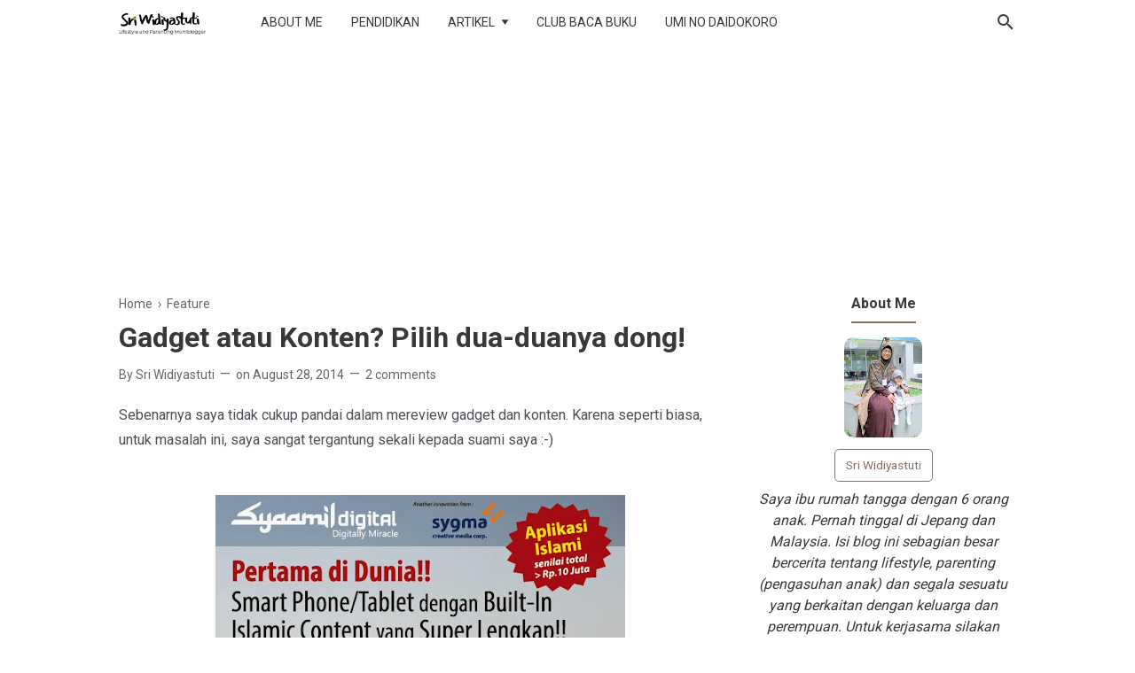

--- FILE ---
content_type: text/html; charset=UTF-8
request_url: https://www.sriwidiyastuti.com/b/stats?style=BLACK_TRANSPARENT&timeRange=ALL_TIME&token=APq4FmCZ-ws7-d7h0tyzT2jopsNAjQqPirOh1L087s3xjFWJ-rO2ZpPT8Fg4UIJ0HAEqySlbKwhklkz3hiwFvclMIHux9W4-3Q
body_size: 46
content:
{"total":1029446,"sparklineOptions":{"backgroundColor":{"fillOpacity":0.1,"fill":"#000000"},"series":[{"areaOpacity":0.3,"color":"#202020"}]},"sparklineData":[[0,68],[1,48],[2,51],[3,45],[4,48],[5,34],[6,41],[7,45],[8,38],[9,29],[10,97],[11,26],[12,40],[13,40],[14,23],[15,32],[16,60],[17,48],[18,87],[19,80],[20,45],[21,100],[22,87],[23,58],[24,53],[25,67],[26,46],[27,47],[28,49],[29,49]],"nextTickMs":225000}

--- FILE ---
content_type: text/html; charset=utf-8
request_url: https://www.google.com/recaptcha/api2/aframe
body_size: 266
content:
<!DOCTYPE HTML><html><head><meta http-equiv="content-type" content="text/html; charset=UTF-8"></head><body><script nonce="awQidl64T_MnPNv1--5nYg">/** Anti-fraud and anti-abuse applications only. See google.com/recaptcha */ try{var clients={'sodar':'https://pagead2.googlesyndication.com/pagead/sodar?'};window.addEventListener("message",function(a){try{if(a.source===window.parent){var b=JSON.parse(a.data);var c=clients[b['id']];if(c){var d=document.createElement('img');d.src=c+b['params']+'&rc='+(localStorage.getItem("rc::a")?sessionStorage.getItem("rc::b"):"");window.document.body.appendChild(d);sessionStorage.setItem("rc::e",parseInt(sessionStorage.getItem("rc::e")||0)+1);localStorage.setItem("rc::h",'1768596794043');}}}catch(b){}});window.parent.postMessage("_grecaptcha_ready", "*");}catch(b){}</script></body></html>

--- FILE ---
content_type: text/plain
request_url: https://www.google-analytics.com/j/collect?v=1&_v=j102&a=103056960&t=pageview&_s=1&dl=https%3A%2F%2Fwww.sriwidiyastuti.com%2F2014%2F08%2Fgadget-atau-konten-pilih-dua-duanya-dong.html&ul=en-us%40posix&dt=Gadget%20atau%20Konten%3F%20Pilih%20dua-duanya%20dong!&sr=1280x720&vp=1280x720&_u=IEBAAEABAAAAACAAI~&jid=836280429&gjid=243370099&cid=276280346.1768596791&tid=UA-96600694-1&_gid=160054363.1768596791&_r=1&_slc=1&z=53629798
body_size: -452
content:
2,cG-4QNXB0D6QQ

--- FILE ---
content_type: text/javascript; charset=UTF-8
request_url: https://www.sriwidiyastuti.com/feeds/posts/default/-/Feature?alt=json-in-script&max-results=25
body_size: 12579
content:
gdata.io.handleScriptLoaded({"version":"1.0","encoding":"UTF-8","feed":{"xmlns":"http://www.w3.org/2005/Atom","xmlns$openSearch":"http://a9.com/-/spec/opensearchrss/1.0/","xmlns$blogger":"http://schemas.google.com/blogger/2008","xmlns$georss":"http://www.georss.org/georss","xmlns$gd":"http://schemas.google.com/g/2005","xmlns$thr":"http://purl.org/syndication/thread/1.0","id":{"$t":"tag:blogger.com,1999:blog-9157652892003306437"},"updated":{"$t":"2026-01-11T22:56:00.344+07:00"},"category":[{"term":"Lifestyle"},{"term":"Parenting"},{"term":"Kuliner"},{"term":"kesehatan"},{"term":"curhat bunda"},{"term":"once upon in japan"},{"term":"Pendidikan"},{"term":"Resep Andalan"},{"term":"Beauty"},{"term":"Lomba Menulis"},{"term":"Traveling"},{"term":"Bunda Menulis"},{"term":"Teknologi"},{"term":"Feature"},{"term":"aktivitas anak-anak"},{"term":"Once Upon a Time in Japan"},{"term":"Resep"},{"term":"Satu Indonesia Awards"},{"term":"Lomba NgeBlog"},{"term":"Motivasi Menulis"},{"term":"Review"},{"term":"Fashion"},{"term":"Resensi"},{"term":"games"},{"term":"#PameranBukuBdg2014"},{"term":"Anak Usia Dini"},{"term":"FLP"},{"term":"Literasi"},{"term":"Rahasia Sehat dan Cantik"},{"term":"Once Upon in Malaysia"},{"term":"kecantikan"},{"term":"Blogging"},{"term":"Finansial"},{"term":"INTERLAC"},{"term":"Portofolio"},{"term":"rumah"},{"term":"Buah Hati Bunda"},{"term":"Cerpen"},{"term":"GA"},{"term":"Keluarga"},{"term":"Lomba PBA"},{"term":"Probiotik INTERLAC"},{"term":"media"},{"term":"otomotif"},{"term":"vaksinasi covid-19"},{"term":"ASUS OLED"},{"term":"BPN Ramadan 2022"},{"term":"BRI"},{"term":"BRImo"},{"term":"Cooking Class"},{"term":"Gen Z"},{"term":"Interlac tablet kunyah"},{"term":"Kehamilan"},{"term":"Perempuan Indonesia"},{"term":"Rahasia Dapur Bunda"},{"term":"Reportase"},{"term":"Review Event"},{"term":"Satu Indonesia Award"},{"term":"Tumbuh Kembang Anak Usia 1 Tahun"},{"term":"generasi milenial"},{"term":"perawatanbayi"},{"term":"5X CERAMIDE"},{"term":"Anak demam"},{"term":"Bisnis"},{"term":"Bogor"},{"term":"Bolu Cinta Siliwangi"},{"term":"Buku"},{"term":"Cara Mengirim Naskah"},{"term":"Family"},{"term":"Haji"},{"term":"IDN Media"},{"term":"Internet provider"},{"term":"Kampung Berseri Astra"},{"term":"Kesehatan Mental"},{"term":"MPASI"},{"term":"MS Glow"},{"term":"MamyPoko Love Touch"},{"term":"Pemberdayaan Perempuan"},{"term":"Perpustakaan Sampah"},{"term":"Puasa Ramadhan"},{"term":"Public Speaking"},{"term":"SKINTIFIC"},{"term":"Suplemen"},{"term":"Teman Baik Ususmu"},{"term":"Tips"},{"term":"Tumbuh Kembang Anak"},{"term":"Umroh"},{"term":"Vivobook"},{"term":"Voucher"},{"term":"Womenempowerment"},{"term":"anak laki-laki"},{"term":"catatanhati"},{"term":"hari ibu"},{"term":"interlac drops untuk bayi dan anak"},{"term":"skincare"},{"term":"vaksinasi"},{"term":"#YukNgajiTiapHari"},{"term":"100% larut"},{"term":"30 tahun Mizan"},{"term":"3MPlus"},{"term":"80 tahun Habibie"},{"term":"AMITRA"},{"term":"ASUS"},{"term":"About me"},{"term":"Achmad Irfandi"},{"term":"Agung Podomoro"},{"term":"Akademi Huffaz Gemma"},{"term":"Alergi pada bayi"},{"term":"Alun-alun Bogor"},{"term":"Anak Kuat dari Dalam"},{"term":"Anak Perempuan"},{"term":"Anugerah Muri Internasional 2017"},{"term":"Anyang-anyangan"},{"term":"Artistic Make Up"},{"term":"Astra"},{"term":"Astrazeneca"},{"term":"Asuransi Jiwa Syariah"},{"term":"Atap Baja Ringan"},{"term":"Ayomakan!"},{"term":"Azalea Hair Hijab \u0026 Body Mist"},{"term":"Azalea Hair Shampoo"},{"term":"Azalea Inspired by Natur"},{"term":"BISKUAT ACADEMY 2022"},{"term":"Baby Bash"},{"term":"Baju Ibu Menyusui"},{"term":"Batik Bantengan"},{"term":"Bebelac"},{"term":"Bekraf"},{"term":"Belanja Hemat"},{"term":"Bento Ramadan HokBen"},{"term":"Beranda"},{"term":"Bercerita"},{"term":"BisKita"},{"term":"Bisnis rumahan"},{"term":"Bolu Kukus Tanpa Ovalet"},{"term":"Bolu Kukus Tanpa Sprite"},{"term":"Bolu Kukus Tanpa Telur"},{"term":"Bolu Nusa Rasa"},{"term":"Bolu Siliwangi"},{"term":"Brownies PyeBro"},{"term":"Buah"},{"term":"Budayawan"},{"term":"Bukaemas"},{"term":"Bukalapak"},{"term":"Bukuku"},{"term":"Bumil"},{"term":"Bunda Yati"},{"term":"Cake"},{"term":"Cara Asyik Si Kecil Makan Buah"},{"term":"Cara Pembuatan SKCK"},{"term":"Cara mengatasi anyang-anyangan"},{"term":"Cerita Anak"},{"term":"Cetak Online"},{"term":"Cheese Potato Balls"},{"term":"Chef Steby"},{"term":"Chewy Chocolate Chip Cookies"},{"term":"Childfree"},{"term":"Clinically Proven Probiotics"},{"term":"Coding Anak"},{"term":"Coding Mum Depok 2018"},{"term":"Confidence"},{"term":"Crazy rich"},{"term":"Crepe Signature"},{"term":"Dakwah"},{"term":"Desaru"},{"term":"Disiplin Positif"},{"term":"Dissy Bling"},{"term":"Dolma"},{"term":"Ecoprint"},{"term":"Ekonomi"},{"term":"Es Cincau Hijau"},{"term":"Film 22 Menit"},{"term":"Film Nussa dan Rara"},{"term":"Finacial"},{"term":"Flawless Glow 10"},{"term":"Fluffy Yogurt Squeeze cake"},{"term":"Flying Fox"},{"term":"Foodball Festival"},{"term":"GA Permainan Masa Kecil"},{"term":"Gadget"},{"term":"Gamis Anak"},{"term":"Gardening"},{"term":"Generasi Phi"},{"term":"Ginza Hydrating Series"},{"term":"Go! Wet Waterpark"},{"term":"Grand Whiz"},{"term":"Gunpla Expo 2018"},{"term":"HAKI"},{"term":"HP Xiaomi"},{"term":"Habibie The Series"},{"term":"Haji dan Umroh"},{"term":"Hanasui"},{"term":"Hati Bunda"},{"term":"Hijabers"},{"term":"Hotel di Jatinangor"},{"term":"ICE"},{"term":"IDN App"},{"term":"IDN Live"},{"term":"INSTO Dry Eyes"},{"term":"IbuSibuk"},{"term":"Ikan Kembung Masak Kuning"},{"term":"Indonesia Brand Forum"},{"term":"Infeksi Saluran Kemih"},{"term":"Inner Strength"},{"term":"Inspirasi"},{"term":"Inspirator merdeka"},{"term":"Internetnya Indonesia"},{"term":"Iphone"},{"term":"Jalan seru"},{"term":"Jalan-jalan ke Melaka"},{"term":"Jilbab instan"},{"term":"Justitia Avela Deva"},{"term":"KREASA"},{"term":"Kacamata"},{"term":"Kain Tenun Bima"},{"term":"Kampung Jahit"},{"term":"Kampung Labirin"},{"term":"Kampung Lali gadget"},{"term":"Kangen Masakan Ibu"},{"term":"Katimus"},{"term":"Kekuatan Baik dari Dalam"},{"term":"Kenali Perilaku Anak Usia Pra-Sekolah"},{"term":"Keterlibatan orang tua"},{"term":"Keuangan"},{"term":"Kobbe"},{"term":"Kota Hujan"},{"term":"Kroket"},{"term":"Kuat dari Dalam"},{"term":"Kuliner Bogor"},{"term":"Kulit Kepala Sehat"},{"term":"Kulwap"},{"term":"LCP Lovers"},{"term":"LG Linear Challenge"},{"term":"LSBPI MUI"},{"term":"LaSalle College"},{"term":"Laptop"},{"term":"Laptop Gaming"},{"term":"Lebih Baik SO GOOD"},{"term":"Life With XL"},{"term":"Lingkungan"},{"term":"Logo Baru"},{"term":"Lomba Guri Gurita"},{"term":"Love After Married"},{"term":"MBKM"},{"term":"MURI"},{"term":"Malaysia"},{"term":"Mama Calvin"},{"term":"Mama Salfa"},{"term":"MamyPoko"},{"term":"Mata"},{"term":"Meletop"},{"term":"Membuat Jamu"},{"term":"Merakit Gundam"},{"term":"Metal Spandek genteng"},{"term":"Mizan and Me"},{"term":"Moisture gel"},{"term":"Mom Blogger Community"},{"term":"Momen Pertama Makan Si Kecil"},{"term":"Motor"},{"term":"Motor Matic"},{"term":"Mudah larut"},{"term":"Multaqo LSBPI MUI"},{"term":"Mustika Park Place"},{"term":"Naik bis"},{"term":"Nasi Liwet"},{"term":"Nasi Tim"},{"term":"Natur Hair Tonic Extract Ginseng"},{"term":"Ngidam"},{"term":"Nugget Jamur Tiram"},{"term":"Nutrisi dalam keadaan Alami"},{"term":"O-tanjoubi"},{"term":"Oatmeal Cookies"},{"term":"Oleh-oleh Khas Jogja"},{"term":"Omen by HP"},{"term":"Ongol-ongol"},{"term":"Organik"},{"term":"Organisasi Bisnis di Indonesia"},{"term":"Oseng Paria"},{"term":"Oshogatsu"},{"term":"Outbound"},{"term":"Outing Class"},{"term":"PLN Mobile"},{"term":"PPDB"},{"term":"Pafi Kota Probolinggo"},{"term":"Pameran Property Online"},{"term":"Pap Smear"},{"term":"Parcel Lebaran"},{"term":"Pariwisata"},{"term":"Pas dosisnya"},{"term":"Pelepah pinang"},{"term":"Peluncuran PKTA"},{"term":"Pemasaran"},{"term":"Pencapaian 2021"},{"term":"Pendidikan Karakter"},{"term":"Penerbit"},{"term":"Penghafal Al Qur'an"},{"term":"Perawatan Rambut Ibu Menyusui"},{"term":"Perawatan Rambut Rontok"},{"term":"Permainan"},{"term":"Pindang Patin"},{"term":"Polytron"},{"term":"Pra-Sekolah"},{"term":"Premium"},{"term":"Priceza Indonesia"},{"term":"Probiotik untuk bayi"},{"term":"Profesi Apoteker"},{"term":"Program AMITRA Berbagi Berkah"},{"term":"Program Haji"},{"term":"Public Relations Skill"},{"term":"Ramadan"},{"term":"Ramadhan"},{"term":"Rasulullah SAW"},{"term":"Realme V15"},{"term":"Rengkuh Banyu Mahandaru"},{"term":"Resep Kroket"},{"term":"Rice Cooker Donabe"},{"term":"Rihlah"},{"term":"Rilis"},{"term":"Rindu Rasul"},{"term":"Rumah Zakat"},{"term":"SGM Bunda"},{"term":"SKB"},{"term":"SO GOOD"},{"term":"SUV"},{"term":"Sahur"},{"term":"Sastrawan"},{"term":"Save Palestina"},{"term":"Scarlett Whitening"},{"term":"Sehat Berawal dari Makanan Segar"},{"term":"Sejarah Masa Lalu"},{"term":"Sekolah Mode"},{"term":"Sekolah Ramah Anak"},{"term":"Selai Skippy"},{"term":"Selalu ada Cinta"},{"term":"Semarang"},{"term":"Seniman"},{"term":"Sepatu"},{"term":"Seru-seruan belajar membuat crepe"},{"term":"Shampoo Hijabers"},{"term":"Sistem pengaturan mudah dan unik"},{"term":"Sitemap"},{"term":"Skin barrier repair"},{"term":"Software akuntansi"},{"term":"Solusi Protein Hewani"},{"term":"Spagheti"},{"term":"Spesifikasi yang memuaskan"},{"term":"Spicy Chicken Strip"},{"term":"Sri Widiyastuti"},{"term":"SrikandiBlogger 2013"},{"term":"Stop Kekerasan Pada Anak"},{"term":"Sup Krim Jagung"},{"term":"Susu Morinaga Morigro"},{"term":"Susu penambah nafsu makan anak"},{"term":"Syaamil Quran"},{"term":"TK"},{"term":"Tampilan yang menawan"},{"term":"Telkom Indonesia"},{"term":"Tempered Glass"},{"term":"Tempra Syrup"},{"term":"Tentang Saya"},{"term":"Tepung Terigu"},{"term":"Terios"},{"term":"Tes Kebugaran"},{"term":"Theraskin"},{"term":"Tiara Pot Pro"},{"term":"Tidak perlu dikocok"},{"term":"Toko Online"},{"term":"Travel"},{"term":"Traveloka"},{"term":"Triple Glow Serum"},{"term":"Tumis Oncom Chicken Katsu"},{"term":"UKM"},{"term":"Urban Farming"},{"term":"Usia pertengahan"},{"term":"Vivobook Pro 14 OLED"},{"term":"Waroenk Talubi"},{"term":"Warung Bandrek"},{"term":"Wedding Anniversary"},{"term":"White cell DNA"},{"term":"Whitening  daily BB cream"},{"term":"Whitening Firming Neck Cream"},{"term":"Wirausaha"},{"term":"Wisata air"},{"term":"Wisuda ke-73 UIKA Bogor"},{"term":"XL"},{"term":"XL Live Blog Competition"},{"term":"Zenbook 14X OLED SPACE EDITION"},{"term":"aborsi"},{"term":"atasi diare dengan tepat dan benar"},{"term":"back to school"},{"term":"bau badan"},{"term":"bayi tak berdosa"},{"term":"bekerja di Jepang"},{"term":"belajar 12 tahun"},{"term":"bepanthen"},{"term":"buahhatibunda"},{"term":"bunga"},{"term":"cara membuat sitemap di blogger"},{"term":"cara meningkatkan keterampilan public relations"},{"term":"cara merawat rambut berhijab"},{"term":"choco cookies"},{"term":"cinta tanah air"},{"term":"covid 19"},{"term":"culinary schools"},{"term":"curatcoret"},{"term":"dapur"},{"term":"decluttering"},{"term":"dede nurdiansyah"},{"term":"demam berdarah"},{"term":"diare"},{"term":"digital"},{"term":"email marketing"},{"term":"energi positif"},{"term":"festival"},{"term":"flea market"},{"term":"fotografi"},{"term":"hipnosis diri"},{"term":"hipnoterapi"},{"term":"influenza"},{"term":"jajanan sehat"},{"term":"jual SUV di Jakarta"},{"term":"kakak aman Indonesia"},{"term":"keseimbangan menulis dan keluarga"},{"term":"kewarganegaraan jelas"},{"term":"khasiat buah pisang"},{"term":"kulit normal cenderung kering"},{"term":"listrik"},{"term":"menu sehat dan praktis"},{"term":"nen gajyou"},{"term":"obat diare"},{"term":"old money"},{"term":"orak-arik kol paprika telur"},{"term":"origami"},{"term":"osie"},{"term":"permen lunak"},{"term":"permen susu pindy"},{"term":"pisang"},{"term":"plays.org"},{"term":"popok dewasa"},{"term":"probiotik"},{"term":"promo"},{"term":"propertyexpo.id"},{"term":"qubisa"},{"term":"remaja"},{"term":"resep tanpa minyak"},{"term":"reset the skin"},{"term":"resolusi 2022"},{"term":"review theraskin untuk kulit normal cenderung kering"},{"term":"ruam popok"},{"term":"salep popok bayi"},{"term":"sayap-sayap sakinah"},{"term":"serum"},{"term":"si gemes"},{"term":"snack choco cookies ala rumahan"},{"term":"solitaire"},{"term":"sunscreen"},{"term":"surat kakak"},{"term":"tempat makan"},{"term":"uprint.id"},{"term":"vaksin booster astrazeneca"},{"term":"vaksinasi sinovac"}],"title":{"type":"text","$t":"Sri Widiyastuti | Lifestyle and Parenting Momblogger"},"subtitle":{"type":"html","$t":"Sri Widiyastuti Lifestyle adalah Personal blog milik Sri Widiyastuti yang berisi tentang Lifestyle, parenting, keluarga dan semua tentang perempuan"},"link":[{"rel":"http://schemas.google.com/g/2005#feed","type":"application/atom+xml","href":"https:\/\/www.sriwidiyastuti.com\/feeds\/posts\/default"},{"rel":"self","type":"application/atom+xml","href":"https:\/\/www.blogger.com\/feeds\/9157652892003306437\/posts\/default\/-\/Feature?alt=json-in-script"},{"rel":"alternate","type":"text/html","href":"https:\/\/www.sriwidiyastuti.com\/search\/label\/Feature"},{"rel":"hub","href":"http://pubsubhubbub.appspot.com/"}],"author":[{"name":{"$t":"Sri Widiyastuti"},"uri":{"$t":"http:\/\/www.blogger.com\/profile\/11387461477249901599"},"email":{"$t":"noreply@blogger.com"},"gd$image":{"rel":"http://schemas.google.com/g/2005#thumbnail","width":"25","height":"32","src":"\/\/blogger.googleusercontent.com\/img\/b\/R29vZ2xl\/AVvXsEhbdFPBP2gaWj9xoMWt6Gw7oIVc6AibWVaPkUQNXL8aFGshshtHyR8LTpaqnBvcGF4ih9EvVP8Tao_lwANtgx7q0Pb5Nl5S-pL3FxVeWy-qkbXhT0dsGvwLpYDwijbFjU4\/s113\/umidong+%282%29.jpg"}}],"generator":{"version":"7.00","uri":"http://www.blogger.com","$t":"Blogger"},"openSearch$totalResults":{"$t":"16"},"openSearch$startIndex":{"$t":"1"},"openSearch$itemsPerPage":{"$t":"25"},"entry":[{"id":{"$t":"tag:blogger.com,1999:blog-9157652892003306437.post-7315877613132879249"},"published":{"$t":"2020-05-29T16:59:00.005+07:00"},"updated":{"$t":"2021-03-19T13:07:06.812+07:00"},"category":[{"scheme":"http://www.blogger.com/atom/ns#","term":"Feature"}],"title":{"type":"text","$t":"Kumparan Aplikasi Berita Terbaik di Indonesia"},"summary":{"type":"text","$t":"\n\n\n\n\n\n\nHai, Moms, assalamu'alaikum! Apa kabar semuanya? Semoga Moms dan seluruh keluarga di rumah selalu berbahagia dan sehat wal afiat. Oiya, selamat Hari Raya Idul Fitri 1441H, mohon maaf lahir dan batin, ya, Moms. Meski lebaran tahun ini lebaran dalam keadaan pandemi yang membuat perasaan tak menentu, semoga, Moms dan keluarga menemukan makna terdalam dari didikan Ramadhan dan mendapatkan "},"link":[{"rel":"replies","type":"application/atom+xml","href":"https:\/\/www.sriwidiyastuti.com\/feeds\/7315877613132879249\/comments\/default","title":"Post Comments"},{"rel":"replies","type":"text/html","href":"https:\/\/www.sriwidiyastuti.com\/2020\/05\/kumparan-aplikasi-berita-terbaik-di.html#comment-form","title":"56 Comments"},{"rel":"edit","type":"application/atom+xml","href":"https:\/\/www.blogger.com\/feeds\/9157652892003306437\/posts\/default\/7315877613132879249"},{"rel":"self","type":"application/atom+xml","href":"https:\/\/www.blogger.com\/feeds\/9157652892003306437\/posts\/default\/7315877613132879249"},{"rel":"alternate","type":"text/html","href":"https:\/\/www.sriwidiyastuti.com\/2020\/05\/kumparan-aplikasi-berita-terbaik-di.html","title":"Kumparan Aplikasi Berita Terbaik di Indonesia"}],"author":[{"name":{"$t":"Sri Widiyastuti"},"uri":{"$t":"http:\/\/www.blogger.com\/profile\/11387461477249901599"},"email":{"$t":"noreply@blogger.com"},"gd$image":{"rel":"http://schemas.google.com/g/2005#thumbnail","width":"25","height":"32","src":"\/\/blogger.googleusercontent.com\/img\/b\/R29vZ2xl\/AVvXsEhbdFPBP2gaWj9xoMWt6Gw7oIVc6AibWVaPkUQNXL8aFGshshtHyR8LTpaqnBvcGF4ih9EvVP8Tao_lwANtgx7q0Pb5Nl5S-pL3FxVeWy-qkbXhT0dsGvwLpYDwijbFjU4\/s113\/umidong+%282%29.jpg"}}],"media$thumbnail":{"xmlns$media":"http://search.yahoo.com/mrss/","url":"https:\/\/blogger.googleusercontent.com\/img\/b\/R29vZ2xl\/AVvXsEivV9Imu5vNQ-Dykry5B4ndiVABdnVmtolVyzR1xT6iZiSdNgtLzrnJPNpYReCA4r7Nd6s12e_qMLlqyYL0ze23zfWiia_IHUyD_dcXTxJMmrkh1MqrLtHjSYXX2LDIBu5dD0LnwqVhcGcQ\/s72-c\/Kumparan+Aplikasi+Berita+Terbaik+Indonesia.png","height":"72","width":"72"},"thr$total":{"$t":"56"}},{"id":{"$t":"tag:blogger.com,1999:blog-9157652892003306437.post-4333748268670832092"},"published":{"$t":"2020-05-22T16:11:00.002+07:00"},"updated":{"$t":"2020-09-08T14:44:35.424+07:00"},"category":[{"scheme":"http://www.blogger.com/atom/ns#","term":"Feature"}],"title":{"type":"text","$t":"Jelang Idul Fitri, Sinar Mas Land Membagikan Bingkisan Lebaran kepada Warga Terdampak Covid-19"},"summary":{"type":"text","$t":"\nDalam rangka menyambut hari raya Idul Fitri 1441 Hijriyah, Sinar Mas Land bergerak untuk membantu warga yang terdampak Covid-19 agar turut bergembira merayakan hari kemenangan. Untuk sumbangan kepada warga, Sinar Mas Land memberikan paket bingkisan yang berisi beras, minyak goreng, mi instan, sarden, sirup, minuman kemasan dan makanan ringan. Bantuan tersebut secara simbolis diberikan oleh "},"link":[{"rel":"replies","type":"application/atom+xml","href":"https:\/\/www.sriwidiyastuti.com\/feeds\/4333748268670832092\/comments\/default","title":"Post Comments"},{"rel":"replies","type":"text/html","href":"https:\/\/www.sriwidiyastuti.com\/2020\/05\/jelang-idul-fitri-sinar-mas-land.html#comment-form","title":"0 Comments"},{"rel":"edit","type":"application/atom+xml","href":"https:\/\/www.blogger.com\/feeds\/9157652892003306437\/posts\/default\/4333748268670832092"},{"rel":"self","type":"application/atom+xml","href":"https:\/\/www.blogger.com\/feeds\/9157652892003306437\/posts\/default\/4333748268670832092"},{"rel":"alternate","type":"text/html","href":"https:\/\/www.sriwidiyastuti.com\/2020\/05\/jelang-idul-fitri-sinar-mas-land.html","title":"Jelang Idul Fitri, Sinar Mas Land Membagikan Bingkisan Lebaran kepada Warga Terdampak Covid-19"}],"author":[{"name":{"$t":"Sri Widiyastuti"},"uri":{"$t":"http:\/\/www.blogger.com\/profile\/11387461477249901599"},"email":{"$t":"noreply@blogger.com"},"gd$image":{"rel":"http://schemas.google.com/g/2005#thumbnail","width":"25","height":"32","src":"\/\/blogger.googleusercontent.com\/img\/b\/R29vZ2xl\/AVvXsEhbdFPBP2gaWj9xoMWt6Gw7oIVc6AibWVaPkUQNXL8aFGshshtHyR8LTpaqnBvcGF4ih9EvVP8Tao_lwANtgx7q0Pb5Nl5S-pL3FxVeWy-qkbXhT0dsGvwLpYDwijbFjU4\/s113\/umidong+%282%29.jpg"}}],"media$thumbnail":{"xmlns$media":"http://search.yahoo.com/mrss/","url":"https:\/\/blogger.googleusercontent.com\/img\/b\/R29vZ2xl\/AVvXsEi14E-DRat68Kxiu1sBn30Lr25x4qIYr5HhC7Bpc0gwidw19wHpB5isdwFrMJEXtLJqrDP09sIY4_JkVqRWjc5keF0sONOpkgVdnqqX05bvU20OirnzfF8o0Vob5bSf20ZCtaKK0dJqYwqA\/s72-c\/Foto+3.jpeg","height":"72","width":"72"},"thr$total":{"$t":"0"}},{"id":{"$t":"tag:blogger.com,1999:blog-9157652892003306437.post-8260827927916124512"},"published":{"$t":"2020-05-22T03:23:00.003+07:00"},"updated":{"$t":"2020-09-08T14:45:09.366+07:00"},"category":[{"scheme":"http://www.blogger.com/atom/ns#","term":"Feature"}],"title":{"type":"text","$t":"Amalan Wanita Haid Agar Memperoleh Malam Lailatul Qadar"},"summary":{"type":"text","$t":"\n\n\n\n“Sesungguhnya Kami telah menurunkannya (Al-Qur’an) pada malam Qadr. Dan tahukan kamu apa malam Qadr itu? (yaitu) malam Qadr itu lebih baik dari malam seribu bulan. Pada malam itu, turun para malaikat dan ruh (Jibril) dengan izin Tuhannya untuk mengatur segala urusan. Sejahteralah malam itu hingga terbit fajar.” (QS: Al Qadr ayat 1-5)\n\nTak terasa bulan Ramadan sudah memasuki 10 malam terakhir."},"link":[{"rel":"replies","type":"application/atom+xml","href":"https:\/\/www.sriwidiyastuti.com\/feeds\/8260827927916124512\/comments\/default","title":"Post Comments"},{"rel":"replies","type":"text/html","href":"https:\/\/www.sriwidiyastuti.com\/2020\/05\/amalan-wanita-haid-agar-memperoleh.html#comment-form","title":"0 Comments"},{"rel":"edit","type":"application/atom+xml","href":"https:\/\/www.blogger.com\/feeds\/9157652892003306437\/posts\/default\/8260827927916124512"},{"rel":"self","type":"application/atom+xml","href":"https:\/\/www.blogger.com\/feeds\/9157652892003306437\/posts\/default\/8260827927916124512"},{"rel":"alternate","type":"text/html","href":"https:\/\/www.sriwidiyastuti.com\/2020\/05\/amalan-wanita-haid-agar-memperoleh.html","title":"Amalan Wanita Haid Agar Memperoleh Malam Lailatul Qadar"}],"author":[{"name":{"$t":"Sri Widiyastuti"},"uri":{"$t":"http:\/\/www.blogger.com\/profile\/11387461477249901599"},"email":{"$t":"noreply@blogger.com"},"gd$image":{"rel":"http://schemas.google.com/g/2005#thumbnail","width":"25","height":"32","src":"\/\/blogger.googleusercontent.com\/img\/b\/R29vZ2xl\/AVvXsEhbdFPBP2gaWj9xoMWt6Gw7oIVc6AibWVaPkUQNXL8aFGshshtHyR8LTpaqnBvcGF4ih9EvVP8Tao_lwANtgx7q0Pb5Nl5S-pL3FxVeWy-qkbXhT0dsGvwLpYDwijbFjU4\/s113\/umidong+%282%29.jpg"}}],"media$thumbnail":{"xmlns$media":"http://search.yahoo.com/mrss/","url":"https:\/\/blogger.googleusercontent.com\/img\/b\/R29vZ2xl\/AVvXsEjzEGZi9kzau3ypwWMJe_jipDz3Q4OG48VLMYIe8WYNRE0EuqQiE_GNaL8u-rnUP283HAXfu45uT8khJFsxhYffW21wTISiO_Ae-SomE4NR08PzFrMsKZ9dxP46jG16GL3TkIydYxNAPkgA\/s72-c\/holy-quran-1528446_1920.jpg","height":"72","width":"72"},"thr$total":{"$t":"0"}},{"id":{"$t":"tag:blogger.com,1999:blog-9157652892003306437.post-2094851664768919899"},"published":{"$t":"2020-05-20T16:44:00.001+07:00"},"updated":{"$t":"2020-09-08T14:47:49.888+07:00"},"category":[{"scheme":"http://www.blogger.com/atom/ns#","term":"Feature"}],"title":{"type":"text","$t":"Move in Quickly (MIQ) Program Sinar Mas Land, Hampir Dua Bulan Meraih Rp 369 Milyar"},"summary":{"type":"text","$t":"\n\nMasa krisis seperti pandemi Covid-19 merupakan waktu terbaik untuk membeli hunian. Ini disebabkan sekarang banyak pengembang properti meluncurkan berbagai strategi pemasaran untuk mempertahankan penjualan, seperti potongan harga jual, gratis BPHTB, atau keringanan pembayaran. Artinya, saat ini konsumen dapat membeli rumah sebagai kebutuhan pokok dengan harga paling kompetitif.\n\n\n\nApalagi, "},"link":[{"rel":"replies","type":"application/atom+xml","href":"https:\/\/www.sriwidiyastuti.com\/feeds\/2094851664768919899\/comments\/default","title":"Post Comments"},{"rel":"replies","type":"text/html","href":"https:\/\/www.sriwidiyastuti.com\/2020\/05\/move-in-quickly-miq-program-sinar-mas.html#comment-form","title":"0 Comments"},{"rel":"edit","type":"application/atom+xml","href":"https:\/\/www.blogger.com\/feeds\/9157652892003306437\/posts\/default\/2094851664768919899"},{"rel":"self","type":"application/atom+xml","href":"https:\/\/www.blogger.com\/feeds\/9157652892003306437\/posts\/default\/2094851664768919899"},{"rel":"alternate","type":"text/html","href":"https:\/\/www.sriwidiyastuti.com\/2020\/05\/move-in-quickly-miq-program-sinar-mas.html","title":"Move in Quickly (MIQ) Program Sinar Mas Land, Hampir Dua Bulan Meraih Rp 369 Milyar"}],"author":[{"name":{"$t":"Sri Widiyastuti"},"uri":{"$t":"http:\/\/www.blogger.com\/profile\/11387461477249901599"},"email":{"$t":"noreply@blogger.com"},"gd$image":{"rel":"http://schemas.google.com/g/2005#thumbnail","width":"25","height":"32","src":"\/\/blogger.googleusercontent.com\/img\/b\/R29vZ2xl\/AVvXsEhbdFPBP2gaWj9xoMWt6Gw7oIVc6AibWVaPkUQNXL8aFGshshtHyR8LTpaqnBvcGF4ih9EvVP8Tao_lwANtgx7q0Pb5Nl5S-pL3FxVeWy-qkbXhT0dsGvwLpYDwijbFjU4\/s113\/umidong+%282%29.jpg"}}],"media$thumbnail":{"xmlns$media":"http://search.yahoo.com/mrss/","url":"https:\/\/blogger.googleusercontent.com\/img\/b\/R29vZ2xl\/AVvXsEirgUIAou6yJu_iUveEh6YycrBHFvgFW9bEz4HuWArmcVwJqQ_a0qGlfnJDTlTvaRzS7qb8iNd5W4pc011DUmSBbjaH1vxCO8huj-cwIYK901d5Btaq2oVIP-nSlzBZHqOfkIThaWzbv1W5\/s72-c\/Move+In+Quickly+-+02.jpg","height":"72","width":"72"},"thr$total":{"$t":"0"}},{"id":{"$t":"tag:blogger.com,1999:blog-9157652892003306437.post-3293193330034922939"},"published":{"$t":"2020-05-08T16:06:00.003+07:00"},"updated":{"$t":"2020-09-08T14:49:08.118+07:00"},"category":[{"scheme":"http://www.blogger.com/atom/ns#","term":"Feature"}],"title":{"type":"text","$t":"Sinar Mas Land \u0026 Homecare24 Selenggarakan Rapid Test Drive-Thru Gratis"},"summary":{"type":"text","$t":"\nDalam upaya mendukung pemerintah mencegah penyebaran Covid-19, Sinar Mas Land \u0026amp; Homecare24 menyelenggarakan Rapid Test Drive Thru Berlokasi di BSD Xtreme Park. Kegiatan ini gratis untuk seluruh masyarakat dalam program Gerakan Kemanusiaan Indonesia Melawan Covid-19.\n\n\nPemeriksaan dilakukan dengan konsep Drive Thru untuk menghindari kerumunan dan demi menjaga physical distancing. Target Rapid"},"link":[{"rel":"replies","type":"application/atom+xml","href":"https:\/\/www.sriwidiyastuti.com\/feeds\/3293193330034922939\/comments\/default","title":"Post Comments"},{"rel":"replies","type":"text/html","href":"https:\/\/www.sriwidiyastuti.com\/2020\/05\/sinar-mas-land-homecare24-selenggarakan.html#comment-form","title":"0 Comments"},{"rel":"edit","type":"application/atom+xml","href":"https:\/\/www.blogger.com\/feeds\/9157652892003306437\/posts\/default\/3293193330034922939"},{"rel":"self","type":"application/atom+xml","href":"https:\/\/www.blogger.com\/feeds\/9157652892003306437\/posts\/default\/3293193330034922939"},{"rel":"alternate","type":"text/html","href":"https:\/\/www.sriwidiyastuti.com\/2020\/05\/sinar-mas-land-homecare24-selenggarakan.html","title":"Sinar Mas Land \u0026 Homecare24 Selenggarakan Rapid Test Drive-Thru Gratis"}],"author":[{"name":{"$t":"Sri Widiyastuti"},"uri":{"$t":"http:\/\/www.blogger.com\/profile\/11387461477249901599"},"email":{"$t":"noreply@blogger.com"},"gd$image":{"rel":"http://schemas.google.com/g/2005#thumbnail","width":"25","height":"32","src":"\/\/blogger.googleusercontent.com\/img\/b\/R29vZ2xl\/AVvXsEhbdFPBP2gaWj9xoMWt6Gw7oIVc6AibWVaPkUQNXL8aFGshshtHyR8LTpaqnBvcGF4ih9EvVP8Tao_lwANtgx7q0Pb5Nl5S-pL3FxVeWy-qkbXhT0dsGvwLpYDwijbFjU4\/s113\/umidong+%282%29.jpg"}}],"media$thumbnail":{"xmlns$media":"http://search.yahoo.com/mrss/","url":"https:\/\/blogger.googleusercontent.com\/img\/b\/R29vZ2xl\/AVvXsEgTtP1RB9hIl2FqoGm6qgi5rMvkIorK2C8_sIt58Cp2XziykXDhZ67PUxYVz2ecVYkpyZAFDFmXHucWwijfZiHnIkJQA72jrCu1Wepn59AQbdk75tEq7O3bHMbaAL9nMWw-FgNYAA3ei80H\/s72-c\/Foto+1+.jpeg","height":"72","width":"72"},"thr$total":{"$t":"0"}},{"id":{"$t":"tag:blogger.com,1999:blog-9157652892003306437.post-8773939216331195843"},"published":{"$t":"2020-04-19T21:50:00.002+07:00"},"updated":{"$t":"2020-09-08T14:49:39.384+07:00"},"category":[{"scheme":"http://www.blogger.com/atom/ns#","term":"Feature"}],"title":{"type":"text","$t":"Ulang Tahun: Bertambah atau Berkurangkah Usia Kita?"},"summary":{"type":"text","$t":"\nHai, Moms, apa kabar? Semoga selalu sehat selalu yaaa.\n\n\n\nHari ini bertepatan dengan hari ulang tahunku. Menurutmu, ulang tahun itu, bertambah atau berkurangkah usia kita? Alhamdulillah, bahagia masih diberi kesempatan melangkah di usia yang kata orang usia pertengahan.\n\nAlhamdulillah Allah SWT masih mengaruniai satu kehidupan lagi bagiku. Tahun ini usiaku\u0026nbsp; hampir setengah abad, kurang "},"link":[{"rel":"replies","type":"application/atom+xml","href":"https:\/\/www.sriwidiyastuti.com\/feeds\/8773939216331195843\/comments\/default","title":"Post Comments"},{"rel":"replies","type":"text/html","href":"https:\/\/www.sriwidiyastuti.com\/2020\/04\/ulang-tahun-bertambah-atau-berkurangkah.html#comment-form","title":"12 Comments"},{"rel":"edit","type":"application/atom+xml","href":"https:\/\/www.blogger.com\/feeds\/9157652892003306437\/posts\/default\/8773939216331195843"},{"rel":"self","type":"application/atom+xml","href":"https:\/\/www.blogger.com\/feeds\/9157652892003306437\/posts\/default\/8773939216331195843"},{"rel":"alternate","type":"text/html","href":"https:\/\/www.sriwidiyastuti.com\/2020\/04\/ulang-tahun-bertambah-atau-berkurangkah.html","title":"Ulang Tahun: Bertambah atau Berkurangkah Usia Kita?"}],"author":[{"name":{"$t":"Sri Widiyastuti"},"uri":{"$t":"http:\/\/www.blogger.com\/profile\/11387461477249901599"},"email":{"$t":"noreply@blogger.com"},"gd$image":{"rel":"http://schemas.google.com/g/2005#thumbnail","width":"25","height":"32","src":"\/\/blogger.googleusercontent.com\/img\/b\/R29vZ2xl\/AVvXsEhbdFPBP2gaWj9xoMWt6Gw7oIVc6AibWVaPkUQNXL8aFGshshtHyR8LTpaqnBvcGF4ih9EvVP8Tao_lwANtgx7q0Pb5Nl5S-pL3FxVeWy-qkbXhT0dsGvwLpYDwijbFjU4\/s113\/umidong+%282%29.jpg"}}],"media$thumbnail":{"xmlns$media":"http://search.yahoo.com/mrss/","url":"https:\/\/blogger.googleusercontent.com\/img\/b\/R29vZ2xl\/AVvXsEgxk78OtdYmkouvy7Nmo6zq6SrS-edZy9Y97hV7zVEkAmIKPlbvkaY_VLv_ndNOvFrt_wZsMx4X6YI5vN2myiMN3nckVpFl2G2QibCTboc9SbHjV6ZWOMTAzgZD7rGYfv0XdyXTL4h3K18O\/s72-c\/bouquet-1463378_1920.jpg","height":"72","width":"72"},"thr$total":{"$t":"12"}},{"id":{"$t":"tag:blogger.com,1999:blog-9157652892003306437.post-1547134598946094260"},"published":{"$t":"2020-01-05T17:26:00.001+07:00"},"updated":{"$t":"2020-09-08T14:51:31.432+07:00"},"category":[{"scheme":"http://www.blogger.com/atom/ns#","term":"Feature"}],"title":{"type":"text","$t":"Sharing Manajemen Administrasi dan  Kesekretariatan di Upgrading FLP Wilayah Jakarta Raya"},"summary":{"type":"text","$t":"\n\n\n\n“Barangsiapa yang menunjuki kepada kebaikan maka dia akan mendapatkan pahala seperti pahala orang yang mengerjakannya.” (HR. Bukhari)\n\n\n\nAlhamdulillah senang sekali kemarin sore saya bisa bersilaturahim bersama teman teman FLP Jakarta Raya, di Pondok Outbond Zidane Sawangan. Berawal dari japrian kang Ikhwan, Ketua FLP Wilayah Jakarta Raya, memberi kabar kepada saya untuk sharing tentang "},"link":[{"rel":"replies","type":"application/atom+xml","href":"https:\/\/www.sriwidiyastuti.com\/feeds\/1547134598946094260\/comments\/default","title":"Post Comments"},{"rel":"replies","type":"text/html","href":"https:\/\/www.sriwidiyastuti.com\/2020\/01\/sharing-manajemen-administrasi-dan.html#comment-form","title":"0 Comments"},{"rel":"edit","type":"application/atom+xml","href":"https:\/\/www.blogger.com\/feeds\/9157652892003306437\/posts\/default\/1547134598946094260"},{"rel":"self","type":"application/atom+xml","href":"https:\/\/www.blogger.com\/feeds\/9157652892003306437\/posts\/default\/1547134598946094260"},{"rel":"alternate","type":"text/html","href":"https:\/\/www.sriwidiyastuti.com\/2020\/01\/sharing-manajemen-administrasi-dan.html","title":"Sharing Manajemen Administrasi dan  Kesekretariatan di Upgrading FLP Wilayah Jakarta Raya"}],"author":[{"name":{"$t":"Sri Widiyastuti"},"uri":{"$t":"http:\/\/www.blogger.com\/profile\/11387461477249901599"},"email":{"$t":"noreply@blogger.com"},"gd$image":{"rel":"http://schemas.google.com/g/2005#thumbnail","width":"25","height":"32","src":"\/\/blogger.googleusercontent.com\/img\/b\/R29vZ2xl\/AVvXsEhbdFPBP2gaWj9xoMWt6Gw7oIVc6AibWVaPkUQNXL8aFGshshtHyR8LTpaqnBvcGF4ih9EvVP8Tao_lwANtgx7q0Pb5Nl5S-pL3FxVeWy-qkbXhT0dsGvwLpYDwijbFjU4\/s113\/umidong+%282%29.jpg"}}],"media$thumbnail":{"xmlns$media":"http://search.yahoo.com/mrss/","url":"https:\/\/blogger.googleusercontent.com\/img\/b\/R29vZ2xl\/AVvXsEi1wXh-znEM5LUNFIODFyUQbIcg9r3aUcllh0-cnQVaPgliNDxYNYeKKtmfpxIk8_cIw7oLay2mLLOYi1JYrw-hNfzOge586EzRpCzZXN9R8dfNcJOj2gneeVzgD5IRTxucTkPofc0o9cot\/s72-c\/Screenshot_2020-01-10-17-24-35-270_com.instagram.android.png","height":"72","width":"72"},"thr$total":{"$t":"0"}},{"id":{"$t":"tag:blogger.com,1999:blog-9157652892003306437.post-4564816489214800541"},"published":{"$t":"2019-09-19T09:39:00.000+07:00"},"updated":{"$t":"2020-09-08T14:56:38.608+07:00"},"category":[{"scheme":"http://www.blogger.com/atom/ns#","term":"Feature"}],"title":{"type":"text","$t":"Pengalaman Seru Mengikuti Wikilatih di Kantor Wikipedia "},"summary":{"type":"text","$t":"\n\n\n\nBeberapa waktu lalu, saya sempat penasaran juga dengan Wikipedia, siapa kontributor yang menulis segitu banyak artikel di Wikipedia. Akhirnya, ada ajakan mengikuti Wikilatih dari mbak Donna Imelda di Jakarta dan pada tanggal 1 September saya resmi deh dapat lencana sebagai salah satu peserta yang telah mengikuti Wikilatih. Eh, tanggal 8 September ada lagi di Bogor, diajak kang Bobby, tadinya "},"link":[{"rel":"replies","type":"application/atom+xml","href":"https:\/\/www.sriwidiyastuti.com\/feeds\/4564816489214800541\/comments\/default","title":"Post Comments"},{"rel":"replies","type":"text/html","href":"https:\/\/www.sriwidiyastuti.com\/2019\/09\/pengalaman-seru-mengikuti-wikilatih-di.html#comment-form","title":"62 Comments"},{"rel":"edit","type":"application/atom+xml","href":"https:\/\/www.blogger.com\/feeds\/9157652892003306437\/posts\/default\/4564816489214800541"},{"rel":"self","type":"application/atom+xml","href":"https:\/\/www.blogger.com\/feeds\/9157652892003306437\/posts\/default\/4564816489214800541"},{"rel":"alternate","type":"text/html","href":"https:\/\/www.sriwidiyastuti.com\/2019\/09\/pengalaman-seru-mengikuti-wikilatih-di.html","title":"Pengalaman Seru Mengikuti Wikilatih di Kantor Wikipedia "}],"author":[{"name":{"$t":"Sri Widiyastuti"},"uri":{"$t":"http:\/\/www.blogger.com\/profile\/11387461477249901599"},"email":{"$t":"noreply@blogger.com"},"gd$image":{"rel":"http://schemas.google.com/g/2005#thumbnail","width":"25","height":"32","src":"\/\/blogger.googleusercontent.com\/img\/b\/R29vZ2xl\/AVvXsEhbdFPBP2gaWj9xoMWt6Gw7oIVc6AibWVaPkUQNXL8aFGshshtHyR8LTpaqnBvcGF4ih9EvVP8Tao_lwANtgx7q0Pb5Nl5S-pL3FxVeWy-qkbXhT0dsGvwLpYDwijbFjU4\/s113\/umidong+%282%29.jpg"}}],"media$thumbnail":{"xmlns$media":"http://search.yahoo.com/mrss/","url":"https:\/\/blogger.googleusercontent.com\/img\/b\/R29vZ2xl\/AVvXsEhfw01whI2i4Y2UL630xIqxQ_ivHrG0OG6o3rrtPKCsri8PZQPtICxXJzdz0SbDBha4nbGD4TjHb9peMhBQpGz04PtcC2LzMHIQ2UfCADT2PPnaMd426UlA4oJ9ie5AV8Psq_PGjVN1RYRq\/s72-c\/IMG_20190909_082024_503.jpg","height":"72","width":"72"},"thr$total":{"$t":"62"}},{"id":{"$t":"tag:blogger.com,1999:blog-9157652892003306437.post-674123577081406370"},"published":{"$t":"2019-09-11T08:08:00.001+07:00"},"updated":{"$t":"2020-09-28T00:42:12.088+07:00"},"category":[{"scheme":"http://www.blogger.com/atom/ns#","term":"Feature"}],"title":{"type":"text","$t":"Misteri Hilangnya Uang Kertas Merah di Kotak Infak"},"summary":{"type":"text","$t":"\n\n\nJudul sengaja saya tulis Misteri Hilangnya Uang Kertas Merah di Kotak Infak, tapi ini bukan cerita fiksi lho, ini nyata, sungguh terjadi pada keluarga saya.\u0026nbsp;\n\n\n\nIya, baru-baru ini saya menemui sebuah kejadian yang boleh dibilang, hanya saya temui di film-film horor aja Moms, dan sekarang saya terpaksa harus mengakui bahwa cerita horor itu ada benar adanya. Memang nyata ada yang begitu.\u0026"},"link":[{"rel":"replies","type":"application/atom+xml","href":"https:\/\/www.sriwidiyastuti.com\/feeds\/674123577081406370\/comments\/default","title":"Post Comments"},{"rel":"replies","type":"text/html","href":"https:\/\/www.sriwidiyastuti.com\/2019\/09\/misteri-hilangnya-uang-kertas-merah-di.html#comment-form","title":"25 Comments"},{"rel":"edit","type":"application/atom+xml","href":"https:\/\/www.blogger.com\/feeds\/9157652892003306437\/posts\/default\/674123577081406370"},{"rel":"self","type":"application/atom+xml","href":"https:\/\/www.blogger.com\/feeds\/9157652892003306437\/posts\/default\/674123577081406370"},{"rel":"alternate","type":"text/html","href":"https:\/\/www.sriwidiyastuti.com\/2019\/09\/misteri-hilangnya-uang-kertas-merah-di.html","title":"Misteri Hilangnya Uang Kertas Merah di Kotak Infak"}],"author":[{"name":{"$t":"Sri Widiyastuti"},"uri":{"$t":"http:\/\/www.blogger.com\/profile\/11387461477249901599"},"email":{"$t":"noreply@blogger.com"},"gd$image":{"rel":"http://schemas.google.com/g/2005#thumbnail","width":"25","height":"32","src":"\/\/blogger.googleusercontent.com\/img\/b\/R29vZ2xl\/AVvXsEhbdFPBP2gaWj9xoMWt6Gw7oIVc6AibWVaPkUQNXL8aFGshshtHyR8LTpaqnBvcGF4ih9EvVP8Tao_lwANtgx7q0Pb5Nl5S-pL3FxVeWy-qkbXhT0dsGvwLpYDwijbFjU4\/s113\/umidong+%282%29.jpg"}}],"media$thumbnail":{"xmlns$media":"http://search.yahoo.com/mrss/","url":"https:\/\/blogger.googleusercontent.com\/img\/b\/R29vZ2xl\/AVvXsEhMBMUIRfR6AvE7O4X4LgHgImJ63MqDetOsA45RFzTBNgRMTvCbaNkADrcrOMVay2W3EdwIQ3DuUtWDe7VQEiVBcapTb6adq95YzkjnszbltuXDhdgwMIy0pD16zbNeCqpSttmwMSynlGMo\/s72-c\/SAVE_20190911_081853.jpeg","height":"72","width":"72"},"thr$total":{"$t":"25"}},{"id":{"$t":"tag:blogger.com,1999:blog-9157652892003306437.post-2313448124303909160"},"published":{"$t":"2019-09-01T04:38:00.000+07:00"},"updated":{"$t":"2020-09-08T14:57:56.581+07:00"},"category":[{"scheme":"http://www.blogger.com/atom/ns#","term":"Feature"}],"title":{"type":"text","$t":"JAMZ: Fly and Soar To The Skies"},"summary":{"type":"text","$t":"\n\n\n\n\n\n\nHai, Moms, apa kabar?\n\n\n\nBulan Spetember pun tiba. Semoga bulan ini lebih baik dari bulan lalu. Lebih bersemangat dan lebih berseri, karena September Ceria (auto nyanyi hihihi)\n\n\n\nMoms, alhamdulillah dipenghujung bulan Agustus kemarin, saya bisa menghadiri sebuah acara yang menurut saya spesial sekali, karena ini adalah undangan dari guru menulis sekaligus eyang kesayangan saya, dr. Murti "},"link":[{"rel":"replies","type":"application/atom+xml","href":"https:\/\/www.sriwidiyastuti.com\/feeds\/2313448124303909160\/comments\/default","title":"Post Comments"},{"rel":"replies","type":"text/html","href":"https:\/\/www.sriwidiyastuti.com\/2019\/09\/jamz-fly-and-soar-to-skies.html#comment-form","title":"19 Comments"},{"rel":"edit","type":"application/atom+xml","href":"https:\/\/www.blogger.com\/feeds\/9157652892003306437\/posts\/default\/2313448124303909160"},{"rel":"self","type":"application/atom+xml","href":"https:\/\/www.blogger.com\/feeds\/9157652892003306437\/posts\/default\/2313448124303909160"},{"rel":"alternate","type":"text/html","href":"https:\/\/www.sriwidiyastuti.com\/2019\/09\/jamz-fly-and-soar-to-skies.html","title":"JAMZ: Fly and Soar To The Skies"}],"author":[{"name":{"$t":"Sri Widiyastuti"},"uri":{"$t":"http:\/\/www.blogger.com\/profile\/11387461477249901599"},"email":{"$t":"noreply@blogger.com"},"gd$image":{"rel":"http://schemas.google.com/g/2005#thumbnail","width":"25","height":"32","src":"\/\/blogger.googleusercontent.com\/img\/b\/R29vZ2xl\/AVvXsEhbdFPBP2gaWj9xoMWt6Gw7oIVc6AibWVaPkUQNXL8aFGshshtHyR8LTpaqnBvcGF4ih9EvVP8Tao_lwANtgx7q0Pb5Nl5S-pL3FxVeWy-qkbXhT0dsGvwLpYDwijbFjU4\/s113\/umidong+%282%29.jpg"}}],"media$thumbnail":{"xmlns$media":"http://search.yahoo.com/mrss/","url":"https:\/\/blogger.googleusercontent.com\/img\/b\/R29vZ2xl\/AVvXsEjCtmD5m0Vb3-LD7jgH6inKImOnlg-EvjXBLvaC_rTxpTsXxfZlLysQaCtlIe_oenAY_JvOLmzsX5kg2X4tMhveePxU8-ZM6V7U6MeLb6aAzBCXaa07IXliNx9WsBmQxDh_6b_Oc4aumU7M\/s72-c\/IMG_20190831_170854_HDR.jpg","height":"72","width":"72"},"thr$total":{"$t":"19"}},{"id":{"$t":"tag:blogger.com,1999:blog-9157652892003306437.post-5977335788228373845"},"published":{"$t":"2019-05-27T09:16:00.004+07:00"},"updated":{"$t":"2021-03-19T14:24:38.913+07:00"},"category":[{"scheme":"http://www.blogger.com/atom/ns#","term":"Feature"},{"scheme":"http://www.blogger.com/atom/ns#","term":"Teknologi"}],"title":{"type":"text","$t":"Microsoft Modern PC For Writer "},"summary":{"type":"text","$t":"\n\n\nMicrosoft modern PC for writer. Bekerja di rumah sebagai penulis (writer) baik itu penulis buku bacaan anak, content writer, copy writer,\u0026nbsp; dan blogger tentu saja memerlukan perangkat kerja yang dapat mendukung aktifitas saya. Salah satu yang menjadi andalan saya saat ini adalah komputer.\n\n\n\nSaya sangat berterimakasih sekali kepada Microsoft karena lewat inovasinya, membuat PC semakin ke "},"link":[{"rel":"replies","type":"application/atom+xml","href":"https:\/\/www.sriwidiyastuti.com\/feeds\/5977335788228373845\/comments\/default","title":"Post Comments"},{"rel":"replies","type":"text/html","href":"https:\/\/www.sriwidiyastuti.com\/2019\/05\/microsoft-modern-pc-for-writer.html#comment-form","title":"20 Comments"},{"rel":"edit","type":"application/atom+xml","href":"https:\/\/www.blogger.com\/feeds\/9157652892003306437\/posts\/default\/5977335788228373845"},{"rel":"self","type":"application/atom+xml","href":"https:\/\/www.blogger.com\/feeds\/9157652892003306437\/posts\/default\/5977335788228373845"},{"rel":"alternate","type":"text/html","href":"https:\/\/www.sriwidiyastuti.com\/2019\/05\/microsoft-modern-pc-for-writer.html","title":"Microsoft Modern PC For Writer "}],"author":[{"name":{"$t":"Sri Widiyastuti"},"uri":{"$t":"http:\/\/www.blogger.com\/profile\/11387461477249901599"},"email":{"$t":"noreply@blogger.com"},"gd$image":{"rel":"http://schemas.google.com/g/2005#thumbnail","width":"25","height":"32","src":"\/\/blogger.googleusercontent.com\/img\/b\/R29vZ2xl\/AVvXsEhbdFPBP2gaWj9xoMWt6Gw7oIVc6AibWVaPkUQNXL8aFGshshtHyR8LTpaqnBvcGF4ih9EvVP8Tao_lwANtgx7q0Pb5Nl5S-pL3FxVeWy-qkbXhT0dsGvwLpYDwijbFjU4\/s113\/umidong+%282%29.jpg"}}],"media$thumbnail":{"xmlns$media":"http://search.yahoo.com/mrss/","url":"https:\/\/blogger.googleusercontent.com\/img\/b\/R29vZ2xl\/AVvXsEj45n0zJtSwppie0uDLERfFXPB5RJKxmiHFtRNKqdNtq7r8O146UoZ6HsYH2RF1qT0RqidgBNxRXNkSb_cv6E8i-oGP47H4S6IzB5PGboFlFfjiW2jEGk305H91iZ9b4tlXlWXfxtY4NIAO\/s72-c\/Microsoft+Modern+PC+For+Writer.jpg","height":"72","width":"72"},"thr$total":{"$t":"20"}},{"id":{"$t":"tag:blogger.com,1999:blog-9157652892003306437.post-3092688084694359217"},"published":{"$t":"2019-05-07T14:23:00.000+07:00"},"updated":{"$t":"2020-09-08T15:01:15.958+07:00"},"category":[{"scheme":"http://www.blogger.com/atom/ns#","term":"Feature"}],"title":{"type":"text","$t":"Tempat Favorit Berbuka Puasa di Bogor"},"summary":{"type":"text","$t":"\n\n\nSetiap keluarga, tentu memiliki tempat-tempat favorit berbuka bersama. Mungkin ada yang favorit berbuka puasa di rumah, di Masjid atau di restoran siap saji.\n\nNah, oleh karena itu, saya akan coba merekomendasikan beberapa tempat favorit yang menjadi tempat favorit warga kota Bogor, ya. Gak semua saya tulis di sini, karena tentu saja, hanya tempat-tempat yang biasa saya mampiri untuk makan atau"},"link":[{"rel":"replies","type":"application/atom+xml","href":"https:\/\/www.sriwidiyastuti.com\/feeds\/3092688084694359217\/comments\/default","title":"Post Comments"},{"rel":"replies","type":"text/html","href":"https:\/\/www.sriwidiyastuti.com\/2019\/05\/tempat-favorit-berbuka-puasa-di-bogor.html#comment-form","title":"0 Comments"},{"rel":"edit","type":"application/atom+xml","href":"https:\/\/www.blogger.com\/feeds\/9157652892003306437\/posts\/default\/3092688084694359217"},{"rel":"self","type":"application/atom+xml","href":"https:\/\/www.blogger.com\/feeds\/9157652892003306437\/posts\/default\/3092688084694359217"},{"rel":"alternate","type":"text/html","href":"https:\/\/www.sriwidiyastuti.com\/2019\/05\/tempat-favorit-berbuka-puasa-di-bogor.html","title":"Tempat Favorit Berbuka Puasa di Bogor"}],"author":[{"name":{"$t":"Sri Widiyastuti"},"uri":{"$t":"http:\/\/www.blogger.com\/profile\/11387461477249901599"},"email":{"$t":"noreply@blogger.com"},"gd$image":{"rel":"http://schemas.google.com/g/2005#thumbnail","width":"25","height":"32","src":"\/\/blogger.googleusercontent.com\/img\/b\/R29vZ2xl\/AVvXsEhbdFPBP2gaWj9xoMWt6Gw7oIVc6AibWVaPkUQNXL8aFGshshtHyR8LTpaqnBvcGF4ih9EvVP8Tao_lwANtgx7q0Pb5Nl5S-pL3FxVeWy-qkbXhT0dsGvwLpYDwijbFjU4\/s113\/umidong+%282%29.jpg"}}],"media$thumbnail":{"xmlns$media":"http://search.yahoo.com/mrss/","url":"https:\/\/blogger.googleusercontent.com\/img\/b\/R29vZ2xl\/AVvXsEjpcthZ1DEd47XXCwd1Myr-RzlYEUqxHBWmDoXPIDJcU51dTwLOhcC5mjGTFVSLlo2pIcdRvHSXlOf2W3XxENb4DD3bT4N76uIUEhqYoZRwCTC71yYKew0o1XVFtNBUDterw48A55aRWK0y\/s72-c\/Untitled+design+%25281%2529.png","height":"72","width":"72"},"thr$total":{"$t":"0"}},{"id":{"$t":"tag:blogger.com,1999:blog-9157652892003306437.post-4933807969246600632"},"published":{"$t":"2019-05-06T03:02:00.000+07:00"},"updated":{"$t":"2020-09-08T15:01:31.775+07:00"},"category":[{"scheme":"http://www.blogger.com/atom/ns#","term":"Feature"}],"title":{"type":"text","$t":"Ngabuburit 1 dari 10 Hal yang Paling Dikangenin Saat Ramadan"},"summary":{"type":"text","$t":"\n\n\nHai, Moms, apa kabar?\u0026nbsp;\n\n\n\nAlhamdulillah kita sudah berada di bulan suci Ramadan 1440 H ya, Moms. Bulan yang dimuliakan Allah dan dilipatkangandakannya pahala. Dulu, waktu saya tinggal di Malaysia, ada beberapa hal di bulan Ramadan yang saya kangenin banget. Kalau saya hitung-hitung ada lebih dari 10 hal yang saya kangenin. Yah, memang saya itu kangennya receh banget hihihi tapi beneran "},"link":[{"rel":"replies","type":"application/atom+xml","href":"https:\/\/www.sriwidiyastuti.com\/feeds\/4933807969246600632\/comments\/default","title":"Post Comments"},{"rel":"replies","type":"text/html","href":"https:\/\/www.sriwidiyastuti.com\/2019\/05\/ngabuburit-1-dari-10-hal-yang-paling.html#comment-form","title":"0 Comments"},{"rel":"edit","type":"application/atom+xml","href":"https:\/\/www.blogger.com\/feeds\/9157652892003306437\/posts\/default\/4933807969246600632"},{"rel":"self","type":"application/atom+xml","href":"https:\/\/www.blogger.com\/feeds\/9157652892003306437\/posts\/default\/4933807969246600632"},{"rel":"alternate","type":"text/html","href":"https:\/\/www.sriwidiyastuti.com\/2019\/05\/ngabuburit-1-dari-10-hal-yang-paling.html","title":"Ngabuburit 1 dari 10 Hal yang Paling Dikangenin Saat Ramadan"}],"author":[{"name":{"$t":"Sri Widiyastuti"},"uri":{"$t":"http:\/\/www.blogger.com\/profile\/11387461477249901599"},"email":{"$t":"noreply@blogger.com"},"gd$image":{"rel":"http://schemas.google.com/g/2005#thumbnail","width":"25","height":"32","src":"\/\/blogger.googleusercontent.com\/img\/b\/R29vZ2xl\/AVvXsEhbdFPBP2gaWj9xoMWt6Gw7oIVc6AibWVaPkUQNXL8aFGshshtHyR8LTpaqnBvcGF4ih9EvVP8Tao_lwANtgx7q0Pb5Nl5S-pL3FxVeWy-qkbXhT0dsGvwLpYDwijbFjU4\/s113\/umidong+%282%29.jpg"}}],"media$thumbnail":{"xmlns$media":"http://search.yahoo.com/mrss/","url":"https:\/\/blogger.googleusercontent.com\/img\/b\/R29vZ2xl\/AVvXsEj_5ZITxcz7cpKhnTqYSiz0wXhl9vNcMGCbgMyeoc4lZB2gZrobKtus94D6-YHiWAXgLbmK7N6rtHj_lbceVKgUarOAVBlvh2ZIKkLgjE9UK_msJOt5IXQ9VAJ6xg6DBN6Jcq_ufYbZwwyo\/s72-c\/10+hal.JPG","height":"72","width":"72"},"thr$total":{"$t":"0"}},{"id":{"$t":"tag:blogger.com,1999:blog-9157652892003306437.post-6603505037396608457"},"published":{"$t":"2019-03-05T23:11:00.004+07:00"},"updated":{"$t":"2020-09-09T12:46:18.837+07:00"},"category":[{"scheme":"http://www.blogger.com/atom/ns#","term":"Feature"}],"title":{"type":"text","$t":"Pantaskan Diri Menjadi Tamu Allah dengan Al Quran Haji dan Umrah "},"summary":{"type":"text","$t":"\nPantaskan diri menjadi tamu Allah dengan Al Quran Haji dan Umrah.\n\"Orang yang mengerjakan haji dan umrah merupakan tamu Allah.\u0026nbsp;Maka dari itu, jika mereka bermohon kepadaNya, pastilah dikabulkan-Nya.\u0026nbsp;Jika mereka memohon ampunan, pasti diampuni-Nya.\"\u0026nbsp;(HR. Ibnu Majah dan HR. Ibnu Hibban)\nDemikianlah sabda Rasulullah SAW tentang keistimewaan orang yang mengerjakan haji dan umrah. "},"link":[{"rel":"replies","type":"application/atom+xml","href":"https:\/\/www.sriwidiyastuti.com\/feeds\/6603505037396608457\/comments\/default","title":"Post Comments"},{"rel":"replies","type":"text/html","href":"https:\/\/www.sriwidiyastuti.com\/2019\/03\/pantaskan-diri-menjadi-tamu-allah.html#comment-form","title":"64 Comments"},{"rel":"edit","type":"application/atom+xml","href":"https:\/\/www.blogger.com\/feeds\/9157652892003306437\/posts\/default\/6603505037396608457"},{"rel":"self","type":"application/atom+xml","href":"https:\/\/www.blogger.com\/feeds\/9157652892003306437\/posts\/default\/6603505037396608457"},{"rel":"alternate","type":"text/html","href":"https:\/\/www.sriwidiyastuti.com\/2019\/03\/pantaskan-diri-menjadi-tamu-allah.html","title":"Pantaskan Diri Menjadi Tamu Allah dengan Al Quran Haji dan Umrah "}],"author":[{"name":{"$t":"Sri Widiyastuti"},"uri":{"$t":"http:\/\/www.blogger.com\/profile\/11387461477249901599"},"email":{"$t":"noreply@blogger.com"},"gd$image":{"rel":"http://schemas.google.com/g/2005#thumbnail","width":"25","height":"32","src":"\/\/blogger.googleusercontent.com\/img\/b\/R29vZ2xl\/AVvXsEhbdFPBP2gaWj9xoMWt6Gw7oIVc6AibWVaPkUQNXL8aFGshshtHyR8LTpaqnBvcGF4ih9EvVP8Tao_lwANtgx7q0Pb5Nl5S-pL3FxVeWy-qkbXhT0dsGvwLpYDwijbFjU4\/s113\/umidong+%282%29.jpg"}}],"media$thumbnail":{"xmlns$media":"http://search.yahoo.com/mrss/","url":"https:\/\/blogger.googleusercontent.com\/img\/b\/R29vZ2xl\/AVvXsEjIALlLxDmOwRG4E88ItWrL1usnVi3liFgNIp5rOEAREgbd5J7qnfkzhXVJGNA2UHmwYkZrx-G5nhuh41VgE6d5EaGLDDujR-n_zH8espQztvVzPjYxtsG_pFCetptnDPJnQToFq203ng5C\/s72-c\/Celebrate+Janelle%2521.png","height":"72","width":"72"},"thr$total":{"$t":"64"}},{"id":{"$t":"tag:blogger.com,1999:blog-9157652892003306437.post-5214462735961156059"},"published":{"$t":"2014-08-28T17:25:00.004+07:00"},"updated":{"$t":"2020-09-10T21:28:14.704+07:00"},"category":[{"scheme":"http://www.blogger.com/atom/ns#","term":"Feature"}],"title":{"type":"text","$t":"Gadget atau Konten? Pilih dua-duanya dong!"},"summary":{"type":"text","$t":"Sebenarnya saya tidak cukup pandai dalam mereview gadget dan konten. Karena seperti biasa, untuk masalah ini, saya sangat tergantung sekali kepada suami saya :-)\n\nJadi, untuk memancing ide menulis ini, saya survey kecil-kecilan kepada anak-anak saya. Sudah lama mereka ini ingin sekali dibelikan gadget. Peraturan saya, anak SMP, anak SD apalagi TK, gadget ntar dulu ya :-)\n\nEit, sebelum ngomongin "},"link":[{"rel":"replies","type":"application/atom+xml","href":"https:\/\/www.sriwidiyastuti.com\/feeds\/5214462735961156059\/comments\/default","title":"Post Comments"},{"rel":"replies","type":"text/html","href":"https:\/\/www.sriwidiyastuti.com\/2014\/08\/gadget-atau-konten-pilih-dua-duanya-dong.html#comment-form","title":"2 Comments"},{"rel":"edit","type":"application/atom+xml","href":"https:\/\/www.blogger.com\/feeds\/9157652892003306437\/posts\/default\/5214462735961156059"},{"rel":"self","type":"application/atom+xml","href":"https:\/\/www.blogger.com\/feeds\/9157652892003306437\/posts\/default\/5214462735961156059"},{"rel":"alternate","type":"text/html","href":"https:\/\/www.sriwidiyastuti.com\/2014\/08\/gadget-atau-konten-pilih-dua-duanya-dong.html","title":"Gadget atau Konten? Pilih dua-duanya dong!"}],"author":[{"name":{"$t":"Sri Widiyastuti"},"uri":{"$t":"http:\/\/www.blogger.com\/profile\/11387461477249901599"},"email":{"$t":"noreply@blogger.com"},"gd$image":{"rel":"http://schemas.google.com/g/2005#thumbnail","width":"25","height":"32","src":"\/\/blogger.googleusercontent.com\/img\/b\/R29vZ2xl\/AVvXsEhbdFPBP2gaWj9xoMWt6Gw7oIVc6AibWVaPkUQNXL8aFGshshtHyR8LTpaqnBvcGF4ih9EvVP8Tao_lwANtgx7q0Pb5Nl5S-pL3FxVeWy-qkbXhT0dsGvwLpYDwijbFjU4\/s113\/umidong+%282%29.jpg"}}],"media$thumbnail":{"xmlns$media":"http://search.yahoo.com/mrss/","url":"https:\/\/blogger.googleusercontent.com\/img\/b\/R29vZ2xl\/AVvXsEij95_cud3stEUPjsaDZA_a5FXPwH5hSzb1UD72g0hdf13OMuIMsehI3szVjYnCpRp8-XhvtorjsiydJwK9UX28UQUigI4X6rOq53upJuARZvQJcc6IF8xcpcIyLY_6k4ZmZj4phce4FKGo\/s72-w462-h640-c\/brosur-syaamildigital-A5-01.jpg","height":"72","width":"72"},"thr$total":{"$t":"2"}},{"id":{"$t":"tag:blogger.com,1999:blog-9157652892003306437.post-5014900376738517923"},"published":{"$t":"2012-10-27T07:33:00.005+07:00"},"updated":{"$t":"2020-09-27T22:11:25.562+07:00"},"category":[{"scheme":"http://www.blogger.com/atom/ns#","term":"Feature"}],"title":{"type":"text","$t":"Ketika Ukhuwwah Tidak Sekedar Basa Basi"},"summary":{"type":"text","$t":"\nKetika ukhuwwah tidak sekadar basa basi. Aku maksudkan dengan ukhuwwah ialah: “Hati dan jiwa ditautkan dengan ‘aqidah.” Aqidah adalah ikatan yang paling kuat dan paling berharga. Ukhuwwah adalah saudara bagi iman. Perpecahan adalah saudara bagi kekufuran. Kekuatan yang paling ampuh ialah kekuatan kesatuan. Tiada kesatuan tanpa kasih sayang. Kasih sayang yang paling rendah ialah kesejahteraan "},"link":[{"rel":"replies","type":"application/atom+xml","href":"https:\/\/www.sriwidiyastuti.com\/feeds\/5014900376738517923\/comments\/default","title":"Post Comments"},{"rel":"replies","type":"text/html","href":"https:\/\/www.sriwidiyastuti.com\/2012\/10\/ketika-ukhuwwah-tidak-sekedar-basa-basi.html#comment-form","title":"0 Comments"},{"rel":"edit","type":"application/atom+xml","href":"https:\/\/www.blogger.com\/feeds\/9157652892003306437\/posts\/default\/5014900376738517923"},{"rel":"self","type":"application/atom+xml","href":"https:\/\/www.blogger.com\/feeds\/9157652892003306437\/posts\/default\/5014900376738517923"},{"rel":"alternate","type":"text/html","href":"https:\/\/www.sriwidiyastuti.com\/2012\/10\/ketika-ukhuwwah-tidak-sekedar-basa-basi.html","title":"Ketika Ukhuwwah Tidak Sekedar Basa Basi"}],"author":[{"name":{"$t":"Sri Widiyastuti"},"uri":{"$t":"http:\/\/www.blogger.com\/profile\/11387461477249901599"},"email":{"$t":"noreply@blogger.com"},"gd$image":{"rel":"http://schemas.google.com/g/2005#thumbnail","width":"25","height":"32","src":"\/\/blogger.googleusercontent.com\/img\/b\/R29vZ2xl\/AVvXsEhbdFPBP2gaWj9xoMWt6Gw7oIVc6AibWVaPkUQNXL8aFGshshtHyR8LTpaqnBvcGF4ih9EvVP8Tao_lwANtgx7q0Pb5Nl5S-pL3FxVeWy-qkbXhT0dsGvwLpYDwijbFjU4\/s113\/umidong+%282%29.jpg"}}],"media$thumbnail":{"xmlns$media":"http://search.yahoo.com/mrss/","url":"https:\/\/blogger.googleusercontent.com\/img\/b\/R29vZ2xl\/AVvXsEjXgpZ6SJS0XsjShG_k6i4k2he9gKnt7FacA4o58WwjUqiXrcIWYgXOamnnrcNpH8rGyoa0zemCfq_SBGPLrTRvPJpcqkiQLZq9V1JiTjIRzLNXvsBGXUVeGSV1-JwChq3gxjWzlM9ZXmAN\/s72-w400-h300-c\/Ramadhan+077.jpg","height":"72","width":"72"},"thr$total":{"$t":"0"}}]}});